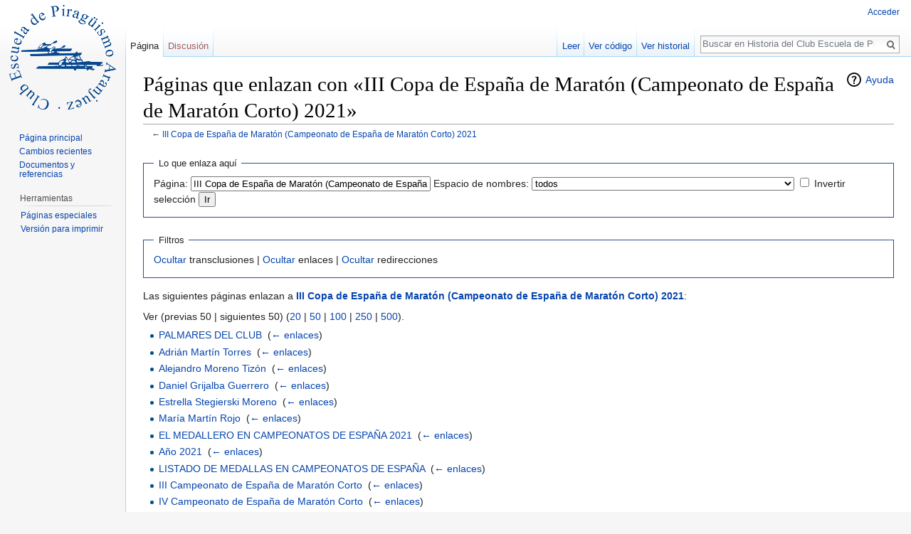

--- FILE ---
content_type: text/html; charset=UTF-8
request_url: https://historia.piraguismoaranjuez.com/index.php?title=Especial:LoQueEnlazaAqu%C3%AD&target=III+Copa+de+Espa%C3%B1a+de+Marat%C3%B3n+%28Campeonato+de+Espa%C3%B1a+de+Marat%C3%B3n+Corto%29+2021
body_size: 5266
content:
<!DOCTYPE html>
<html class="client-nojs" lang="es" dir="ltr">
<head>
<meta charset="UTF-8"/>
<title>Páginas que enlazan con «III Copa de España de Maratón (Campeonato de España de Maratón Corto) 2021» - Historia del Club Escuela de Piraguismo Aranjuez</title>
<script>document.documentElement.className = document.documentElement.className.replace( /(^|\s)client-nojs(\s|$)/, "$1client-js$2" );</script>
<script>(window.RLQ=window.RLQ||[]).push(function(){mw.config.set({"wgCanonicalNamespace":"Special","wgCanonicalSpecialPageName":"Whatlinkshere","wgNamespaceNumber":-1,"wgPageName":"Especial:LoQueEnlazaAquí","wgTitle":"LoQueEnlazaAquí","wgCurRevisionId":0,"wgRevisionId":0,"wgArticleId":0,"wgIsArticle":false,"wgIsRedirect":false,"wgAction":"view","wgUserName":null,"wgUserGroups":["*"],"wgCategories":[],"wgBreakFrames":true,"wgPageContentLanguage":"es","wgPageContentModel":"wikitext","wgSeparatorTransformTable":[",\t."," \t,"],"wgDigitTransformTable":["",""],"wgDefaultDateFormat":"dmy","wgMonthNames":["","enero","febrero","marzo","abril","mayo","junio","julio","agosto","septiembre","octubre","noviembre","diciembre"],"wgMonthNamesShort":["","ene","feb","mar","abr","may","jun","jul","ago","sep","oct","nov","dic"],"wgRelevantPageName":"III_Copa_de_España_de_Maratón_(Campeonato_de_España_de_Maratón_Corto)_2021","wgRelevantArticleId":11660,"wgRequestId":"d6d0ac4a1bb7d45c30729c4d","wgIsProbablyEditable":false,"wgWikiEditorEnabledModules":{"toolbar":true,"dialogs":true,"preview":true,"publish":true}});mw.loader.state({"site.styles":"ready","noscript":"ready","user.styles":"ready","user":"ready","user.options":"loading","user.tokens":"loading","mediawiki.helplink":"ready","mediawiki.legacy.shared":"ready","mediawiki.legacy.commonPrint":"ready","mediawiki.sectionAnchor":"ready","mediawiki.skinning.interface":"ready","skins.vector.styles":"ready"});mw.loader.implement("user.options@0jtin21",function($,jQuery,require,module){mw.user.options.set({"variant":"es"});});mw.loader.implement("user.tokens@18tzt1l",function ( $, jQuery, require, module ) {
mw.user.tokens.set({"editToken":"+\\","patrolToken":"+\\","watchToken":"+\\","csrfToken":"+\\"});/*@nomin*/;

});mw.loader.load(["site","mediawiki.page.startup","mediawiki.user","mediawiki.hidpi","mediawiki.page.ready","mediawiki.searchSuggest","skins.vector.js"]);});</script>
<link rel="stylesheet" href="/load.php?debug=false&amp;lang=es&amp;modules=mediawiki.helplink%2CsectionAnchor%7Cmediawiki.legacy.commonPrint%2Cshared%7Cmediawiki.skinning.interface%7Cskins.vector.styles&amp;only=styles&amp;skin=vector"/>
<script async="" src="/load.php?debug=false&amp;lang=es&amp;modules=startup&amp;only=scripts&amp;skin=vector"></script>
<meta name="ResourceLoaderDynamicStyles" content=""/>
<meta name="generator" content="MediaWiki 1.29.2"/>
<meta name="robots" content="noindex,nofollow"/>
<link rel="shortcut icon" href="/favicon.ico"/>
<link rel="search" type="application/opensearchdescription+xml" href="/opensearch_desc.php" title="Historia del Club Escuela de Piraguismo Aranjuez (es)"/>
<link rel="EditURI" type="application/rsd+xml" href="http://historia.piraguismoaranjuez.com/api.php?action=rsd"/>
<link rel="copyright" href="https://creativecommons.org/licenses/by-nc-sa/4.0/"/>
<link rel="alternate" type="application/atom+xml" title="Canal Atom de Historia del Club Escuela de Piraguismo Aranjuez" href="/index.php?title=Especial:CambiosRecientes&amp;feed=atom"/>
</head>
<body class="mediawiki ltr sitedir-ltr mw-hide-empty-elt ns--1 ns-special mw-special-Whatlinkshere page-Especial_LoQueEnlazaAquí rootpage-Especial_LoQueEnlazaAquí skin-vector action-view">		<div id="mw-page-base" class="noprint"></div>
		<div id="mw-head-base" class="noprint"></div>
		<div id="content" class="mw-body" role="main">
			<a id="top"></a>

						<div class="mw-indicators mw-body-content">
<div id="mw-indicator-mw-helplink" class="mw-indicator"><a href="//www.mediawiki.org/wiki/Special:MyLanguage/Help:What_links_here" target="_blank" class="mw-helplink">Ayuda</a></div>
</div>
			<h1 id="firstHeading" class="firstHeading" lang="es">Páginas que enlazan con «III Copa de España de Maratón (Campeonato de España de Maratón Corto) 2021»</h1>
									<div id="bodyContent" class="mw-body-content">
								<div id="contentSub">← <a href="/index.php/III_Copa_de_Espa%C3%B1a_de_Marat%C3%B3n_(Campeonato_de_Espa%C3%B1a_de_Marat%C3%B3n_Corto)_2021" title="III Copa de España de Maratón (Campeonato de España de Maratón Corto) 2021">III Copa de España de Maratón (Campeonato de España de Maratón Corto) 2021</a></div>
												<div id="jump-to-nav" class="mw-jump">
					Saltar a:					<a href="#mw-head">navegación</a>, 					<a href="#p-search">buscar</a>
				</div>
				<div id="mw-content-text"><form action="/index.php"><input type="hidden" value="Especial:LoQueEnlazaAquí" name="title"/><fieldset>
<legend>Lo que enlaza aquí</legend>
<label for="mw-whatlinkshere-target" class="mw-searchInput">Página:</label>&#160;<input name="target" size="40" value="III Copa de España de Maratón (Campeonato de España de Maratón Corto) 2021" id="mw-whatlinkshere-target" class="mw-searchInput" /> <label for="namespace">Espacio de nombres:</label>&#160;<select class="namespaceselector" id="namespace" name="namespace">
<option value="" selected="">todos</option>
<option value="0">(Principal)</option>
<option value="1">Discusión</option>
<option value="2">Usuario</option>
<option value="3">Usuario discusión</option>
<option value="4">Historia del Club Escuela de Piraguismo Aranjuez</option>
<option value="5">Historia del Club Escuela de Piraguismo Aranjuez discusión</option>
<option value="6">Archivo</option>
<option value="7">Archivo discusión</option>
<option value="8">MediaWiki</option>
<option value="9">MediaWiki discusión</option>
<option value="10">Plantilla</option>
<option value="11">Plantilla discusión</option>
<option value="12">Ayuda</option>
<option value="13">Ayuda discusión</option>
<option value="14">Categoría</option>
<option value="15">Categoría discusión</option>
</select>&#160;<input name="invert" type="checkbox" value="1" id="nsinvert" title="Activa esta casilla para ocultar los enlaces dentro del espacio de nombres seleccionado." />&#160;<label for="nsinvert" title="Activa esta casilla para ocultar los enlaces dentro del espacio de nombres seleccionado.">Invertir selección</label> <input type="submit" value="Ir"/></fieldset></form>
<fieldset>
<legend>Filtros</legend>
<a href="/index.php?title=Especial:LoQueEnlazaAqu%C3%AD/III_Copa_de_Espa%C3%B1a_de_Marat%C3%B3n_(Campeonato_de_Espa%C3%B1a_de_Marat%C3%B3n_Corto)_2021&amp;hidetrans=1" title="Especial:LoQueEnlazaAquí/III Copa de España de Maratón (Campeonato de España de Maratón Corto) 2021">Ocultar</a> transclusiones | <a href="/index.php?title=Especial:LoQueEnlazaAqu%C3%AD/III_Copa_de_Espa%C3%B1a_de_Marat%C3%B3n_(Campeonato_de_Espa%C3%B1a_de_Marat%C3%B3n_Corto)_2021&amp;hidelinks=1" title="Especial:LoQueEnlazaAquí/III Copa de España de Maratón (Campeonato de España de Maratón Corto) 2021">Ocultar</a> enlaces | <a href="/index.php?title=Especial:LoQueEnlazaAqu%C3%AD/III_Copa_de_Espa%C3%B1a_de_Marat%C3%B3n_(Campeonato_de_Espa%C3%B1a_de_Marat%C3%B3n_Corto)_2021&amp;hideredirs=1" title="Especial:LoQueEnlazaAquí/III Copa de España de Maratón (Campeonato de España de Maratón Corto) 2021">Ocultar</a> redirecciones
</fieldset>
<p>Las siguientes páginas enlazan a <strong><a href="/index.php/III_Copa_de_Espa%C3%B1a_de_Marat%C3%B3n_(Campeonato_de_Espa%C3%B1a_de_Marat%C3%B3n_Corto)_2021" title="III Copa de España de Maratón (Campeonato de España de Maratón Corto) 2021">III Copa de España de Maratón (Campeonato de España de Maratón Corto) 2021</a></strong>:
</p>Ver (previas 50  |  siguientes 50) (<a href="/index.php?title=Especial:LoQueEnlazaAqu%C3%AD/III_Copa_de_Espa%C3%B1a_de_Marat%C3%B3n_(Campeonato_de_Espa%C3%B1a_de_Marat%C3%B3n_Corto)_2021&amp;limit=20" title="Especial:LoQueEnlazaAquí/III Copa de España de Maratón (Campeonato de España de Maratón Corto) 2021">20</a> | <a href="/index.php?title=Especial:LoQueEnlazaAqu%C3%AD/III_Copa_de_Espa%C3%B1a_de_Marat%C3%B3n_(Campeonato_de_Espa%C3%B1a_de_Marat%C3%B3n_Corto)_2021&amp;limit=50" title="Especial:LoQueEnlazaAquí/III Copa de España de Maratón (Campeonato de España de Maratón Corto) 2021">50</a> | <a href="/index.php?title=Especial:LoQueEnlazaAqu%C3%AD/III_Copa_de_Espa%C3%B1a_de_Marat%C3%B3n_(Campeonato_de_Espa%C3%B1a_de_Marat%C3%B3n_Corto)_2021&amp;limit=100" title="Especial:LoQueEnlazaAquí/III Copa de España de Maratón (Campeonato de España de Maratón Corto) 2021">100</a> | <a href="/index.php?title=Especial:LoQueEnlazaAqu%C3%AD/III_Copa_de_Espa%C3%B1a_de_Marat%C3%B3n_(Campeonato_de_Espa%C3%B1a_de_Marat%C3%B3n_Corto)_2021&amp;limit=250" title="Especial:LoQueEnlazaAquí/III Copa de España de Maratón (Campeonato de España de Maratón Corto) 2021">250</a> | <a href="/index.php?title=Especial:LoQueEnlazaAqu%C3%AD/III_Copa_de_Espa%C3%B1a_de_Marat%C3%B3n_(Campeonato_de_Espa%C3%B1a_de_Marat%C3%B3n_Corto)_2021&amp;limit=500" title="Especial:LoQueEnlazaAquí/III Copa de España de Maratón (Campeonato de España de Maratón Corto) 2021">500</a>).<ul id="mw-whatlinkshere-list"><li><a href="/index.php/PALMARES_DEL_CLUB" title="PALMARES DEL CLUB">PALMARES DEL CLUB</a>  ‎ <span class="mw-whatlinkshere-tools">(<a href="/index.php?title=Especial:LoQueEnlazaAqu%C3%AD&amp;target=PALMARES+DEL+CLUB" title="Especial:LoQueEnlazaAquí">← enlaces</a>)</span></li>
<li><a href="/index.php/Adri%C3%A1n_Mart%C3%ADn_Torres" title="Adrián Martín Torres">Adrián Martín Torres</a>  ‎ <span class="mw-whatlinkshere-tools">(<a href="/index.php?title=Especial:LoQueEnlazaAqu%C3%AD&amp;target=Adri%C3%A1n+Mart%C3%ADn+Torres" title="Especial:LoQueEnlazaAquí">← enlaces</a>)</span></li>
<li><a href="/index.php/Alejandro_Moreno_Tiz%C3%B3n" title="Alejandro Moreno Tizón">Alejandro Moreno Tizón</a>  ‎ <span class="mw-whatlinkshere-tools">(<a href="/index.php?title=Especial:LoQueEnlazaAqu%C3%AD&amp;target=Alejandro+Moreno+Tiz%C3%B3n" title="Especial:LoQueEnlazaAquí">← enlaces</a>)</span></li>
<li><a href="/index.php/Daniel_Grijalba_Guerrero" title="Daniel Grijalba Guerrero">Daniel Grijalba Guerrero</a>  ‎ <span class="mw-whatlinkshere-tools">(<a href="/index.php?title=Especial:LoQueEnlazaAqu%C3%AD&amp;target=Daniel+Grijalba+Guerrero" title="Especial:LoQueEnlazaAquí">← enlaces</a>)</span></li>
<li><a href="/index.php/Estrella_Stegierski_Moreno" title="Estrella Stegierski Moreno">Estrella Stegierski Moreno</a>  ‎ <span class="mw-whatlinkshere-tools">(<a href="/index.php?title=Especial:LoQueEnlazaAqu%C3%AD&amp;target=Estrella+Stegierski+Moreno" title="Especial:LoQueEnlazaAquí">← enlaces</a>)</span></li>
<li><a href="/index.php/Mar%C3%ADa_Mart%C3%ADn_Rojo" title="María Martín Rojo">María Martín Rojo</a>  ‎ <span class="mw-whatlinkshere-tools">(<a href="/index.php?title=Especial:LoQueEnlazaAqu%C3%AD&amp;target=Mar%C3%ADa+Mart%C3%ADn+Rojo" title="Especial:LoQueEnlazaAquí">← enlaces</a>)</span></li>
<li><a href="/index.php/EL_MEDALLERO_EN_CAMPEONATOS_DE_ESPA%C3%91A_2021" title="EL MEDALLERO EN CAMPEONATOS DE ESPAÑA 2021">EL MEDALLERO EN CAMPEONATOS DE ESPAÑA 2021</a>  ‎ <span class="mw-whatlinkshere-tools">(<a href="/index.php?title=Especial:LoQueEnlazaAqu%C3%AD&amp;target=EL+MEDALLERO+EN+CAMPEONATOS+DE+ESPA%C3%91A+2021" title="Especial:LoQueEnlazaAquí">← enlaces</a>)</span></li>
<li><a href="/index.php/A%C3%B1o_2021" title="Año 2021">Año 2021</a>  ‎ <span class="mw-whatlinkshere-tools">(<a href="/index.php?title=Especial:LoQueEnlazaAqu%C3%AD&amp;target=A%C3%B1o+2021" title="Especial:LoQueEnlazaAquí">← enlaces</a>)</span></li>
<li><a href="/index.php/LISTADO_DE_MEDALLAS_EN_CAMPEONATOS_DE_ESPA%C3%91A" title="LISTADO DE MEDALLAS EN CAMPEONATOS DE ESPAÑA">LISTADO DE MEDALLAS EN CAMPEONATOS DE ESPAÑA</a>  ‎ <span class="mw-whatlinkshere-tools">(<a href="/index.php?title=Especial:LoQueEnlazaAqu%C3%AD&amp;target=LISTADO+DE+MEDALLAS+EN+CAMPEONATOS+DE+ESPA%C3%91A" title="Especial:LoQueEnlazaAquí">← enlaces</a>)</span></li>
<li><a href="/index.php/III_Campeonato_de_Espa%C3%B1a_de_Marat%C3%B3n_Corto" title="III Campeonato de España de Maratón Corto">III Campeonato de España de Maratón Corto</a>  ‎ <span class="mw-whatlinkshere-tools">(<a href="/index.php?title=Especial:LoQueEnlazaAqu%C3%AD&amp;target=III+Campeonato+de+Espa%C3%B1a+de+Marat%C3%B3n+Corto" title="Especial:LoQueEnlazaAquí">← enlaces</a>)</span></li>
<li><a href="/index.php/IV_Campeonato_de_Espa%C3%B1a_de_Marat%C3%B3n_Corto" title="IV Campeonato de España de Maratón Corto">IV Campeonato de España de Maratón Corto</a>  ‎ <span class="mw-whatlinkshere-tools">(<a href="/index.php?title=Especial:LoQueEnlazaAqu%C3%AD&amp;target=IV+Campeonato+de+Espa%C3%B1a+de+Marat%C3%B3n+Corto" title="Especial:LoQueEnlazaAquí">← enlaces</a>)</span></li>
<li><a href="/index.php/V_Campeonato_de_Espa%C3%B1a_de_Marat%C3%B3n_Corto" title="V Campeonato de España de Maratón Corto">V Campeonato de España de Maratón Corto</a>  ‎ <span class="mw-whatlinkshere-tools">(<a href="/index.php?title=Especial:LoQueEnlazaAqu%C3%AD&amp;target=V+Campeonato+de+Espa%C3%B1a+de+Marat%C3%B3n+Corto" title="Especial:LoQueEnlazaAquí">← enlaces</a>)</span></li>
<li><a href="/index.php/Arantza_Toledo_Espinilla" title="Arantza Toledo Espinilla">Arantza Toledo Espinilla</a>  ‎ <span class="mw-whatlinkshere-tools">(<a href="/index.php?title=Especial:LoQueEnlazaAqu%C3%AD&amp;target=Arantza+Toledo+Espinilla" title="Especial:LoQueEnlazaAquí">← enlaces</a>)</span></li>
<li><a href="/index.php/Celia_Toledo_Espinilla" title="Celia Toledo Espinilla">Celia Toledo Espinilla</a>  ‎ <span class="mw-whatlinkshere-tools">(<a href="/index.php?title=Especial:LoQueEnlazaAqu%C3%AD&amp;target=Celia+Toledo+Espinilla" title="Especial:LoQueEnlazaAquí">← enlaces</a>)</span></li>
<li><a href="/index.php/VI_Campeonato_de_Espa%C3%B1a_de_Marat%C3%B3n_Corto" title="VI Campeonato de España de Maratón Corto">VI Campeonato de España de Maratón Corto</a>  ‎ <span class="mw-whatlinkshere-tools">(<a href="/index.php?title=Especial:LoQueEnlazaAqu%C3%AD&amp;target=VI+Campeonato+de+Espa%C3%B1a+de+Marat%C3%B3n+Corto" title="Especial:LoQueEnlazaAquí">← enlaces</a>)</span></li>
</ul>Ver (previas 50  |  siguientes 50) (<a href="/index.php?title=Especial:LoQueEnlazaAqu%C3%AD/III_Copa_de_Espa%C3%B1a_de_Marat%C3%B3n_(Campeonato_de_Espa%C3%B1a_de_Marat%C3%B3n_Corto)_2021&amp;limit=20" title="Especial:LoQueEnlazaAquí/III Copa de España de Maratón (Campeonato de España de Maratón Corto) 2021">20</a> | <a href="/index.php?title=Especial:LoQueEnlazaAqu%C3%AD/III_Copa_de_Espa%C3%B1a_de_Marat%C3%B3n_(Campeonato_de_Espa%C3%B1a_de_Marat%C3%B3n_Corto)_2021&amp;limit=50" title="Especial:LoQueEnlazaAquí/III Copa de España de Maratón (Campeonato de España de Maratón Corto) 2021">50</a> | <a href="/index.php?title=Especial:LoQueEnlazaAqu%C3%AD/III_Copa_de_Espa%C3%B1a_de_Marat%C3%B3n_(Campeonato_de_Espa%C3%B1a_de_Marat%C3%B3n_Corto)_2021&amp;limit=100" title="Especial:LoQueEnlazaAquí/III Copa de España de Maratón (Campeonato de España de Maratón Corto) 2021">100</a> | <a href="/index.php?title=Especial:LoQueEnlazaAqu%C3%AD/III_Copa_de_Espa%C3%B1a_de_Marat%C3%B3n_(Campeonato_de_Espa%C3%B1a_de_Marat%C3%B3n_Corto)_2021&amp;limit=250" title="Especial:LoQueEnlazaAquí/III Copa de España de Maratón (Campeonato de España de Maratón Corto) 2021">250</a> | <a href="/index.php?title=Especial:LoQueEnlazaAqu%C3%AD/III_Copa_de_Espa%C3%B1a_de_Marat%C3%B3n_(Campeonato_de_Espa%C3%B1a_de_Marat%C3%B3n_Corto)_2021&amp;limit=500" title="Especial:LoQueEnlazaAquí/III Copa de España de Maratón (Campeonato de España de Maratón Corto) 2021">500</a>).</div>					<div class="printfooter">
						Obtenido de «<a dir="ltr" href="http://historia.piraguismoaranjuez.com/index.php/Especial:LoQueEnlazaAquí">http://historia.piraguismoaranjuez.com/index.php/Especial:LoQueEnlazaAquí</a>»					</div>
				<div id="catlinks" class="catlinks catlinks-allhidden" data-mw="interface"></div>				<div class="visualClear"></div>
							</div>
		</div>
		<div id="mw-navigation">
			<h2>Menú de navegación</h2>

			<div id="mw-head">
									<div id="p-personal" role="navigation" class="" aria-labelledby="p-personal-label">
						<h3 id="p-personal-label">Herramientas personales</h3>
						<ul>
							<li id="pt-login"><a href="/index.php?title=Especial:Entrar&amp;returnto=Especial%3ALoQueEnlazaAqu%C3%AD&amp;returntoquery=target%3DIII%2BCopa%2Bde%2BEspa%25C3%25B1a%2Bde%2BMarat%25C3%25B3n%2B%2528Campeonato%2Bde%2BEspa%25C3%25B1a%2Bde%2BMarat%25C3%25B3n%2BCorto%2529%2B2021" title="Te recomendamos iniciar sesión, aunque no es obligatorio [o]" accesskey="o">Acceder</a></li>						</ul>
					</div>
									<div id="left-navigation">
										<div id="p-namespaces" role="navigation" class="vectorTabs" aria-labelledby="p-namespaces-label">
						<h3 id="p-namespaces-label">Espacios de nombres</h3>
						<ul>
															<li  id="ca-nstab-main" class="selected"><span><a href="/index.php/III_Copa_de_Espa%C3%B1a_de_Marat%C3%B3n_(Campeonato_de_Espa%C3%B1a_de_Marat%C3%B3n_Corto)_2021"  title="Ver la página de contenido [c]" accesskey="c">Página</a></span></li>
															<li  id="ca-talk" class="new"><span><a href="/index.php?title=Discusi%C3%B3n:III_Copa_de_Espa%C3%B1a_de_Marat%C3%B3n_(Campeonato_de_Espa%C3%B1a_de_Marat%C3%B3n_Corto)_2021&amp;action=edit&amp;redlink=1"  title="Discusión acerca de la página de contenido [t]" accesskey="t" rel="discussion">Discusión</a></span></li>
													</ul>
					</div>
										<div id="p-variants" role="navigation" class="vectorMenu emptyPortlet" aria-labelledby="p-variants-label">
												<h3 id="p-variants-label">
							<span>Variantes</span><a href="#"></a>
						</h3>

						<div class="menu">
							<ul>
															</ul>
						</div>
					</div>
									</div>
				<div id="right-navigation">
										<div id="p-views" role="navigation" class="vectorTabs" aria-labelledby="p-views-label">
						<h3 id="p-views-label">Vistas</h3>
						<ul>
															<li id="ca-view"><span><a href="/index.php/III_Copa_de_Espa%C3%B1a_de_Marat%C3%B3n_(Campeonato_de_Espa%C3%B1a_de_Marat%C3%B3n_Corto)_2021" >Leer</a></span></li>
															<li id="ca-viewsource"><span><a href="/index.php?title=III_Copa_de_Espa%C3%B1a_de_Marat%C3%B3n_(Campeonato_de_Espa%C3%B1a_de_Marat%C3%B3n_Corto)_2021&amp;action=edit"  title="Esta página está protegida.&#10;Puedes ver su código fuente [e]" accesskey="e">Ver código</a></span></li>
															<li id="ca-history" class="collapsible"><span><a href="/index.php?title=III_Copa_de_Espa%C3%B1a_de_Marat%C3%B3n_(Campeonato_de_Espa%C3%B1a_de_Marat%C3%B3n_Corto)_2021&amp;action=history"  title="Versiones anteriores de esta página [h]" accesskey="h">Ver historial</a></span></li>
													</ul>
					</div>
										<div id="p-cactions" role="navigation" class="vectorMenu emptyPortlet" aria-labelledby="p-cactions-label">
						<h3 id="p-cactions-label"><span>Más</span><a href="#"></a></h3>

						<div class="menu">
							<ul>
															</ul>
						</div>
					</div>
										<div id="p-search" role="search">
						<h3>
							<label for="searchInput">Buscar</label>
						</h3>

						<form action="/index.php" id="searchform">
							<div id="simpleSearch">
							<input type="search" name="search" placeholder="Buscar en Historia del Club Escuela de Piraguismo Aranjuez" title="Buscar en Historia del Club Escuela de Piraguismo Aranjuez [f]" accesskey="f" id="searchInput"/><input type="hidden" value="Especial:Buscar" name="title"/><input type="submit" name="fulltext" value="Buscar" title="Buscar este texto en las páginas" id="mw-searchButton" class="searchButton mw-fallbackSearchButton"/><input type="submit" name="go" value="Ir" title="Ir a la página con este nombre exacto si existe" id="searchButton" class="searchButton"/>							</div>
						</form>
					</div>
									</div>
			</div>
			<div id="mw-panel">
				<div id="p-logo" role="banner"><a class="mw-wiki-logo" href="/index.php/P%C3%A1gina_principal"  title="Visitar la página principal"></a></div>
						<div class="portal" role="navigation" id='p-navigation' aria-labelledby='p-navigation-label'>
			<h3 id='p-navigation-label'>Navegación</h3>

			<div class="body">
									<ul>
						<li id="n-mainpage-description"><a href="/index.php/P%C3%A1gina_principal" title="Visitar la página principal [z]" accesskey="z">Página principal</a></li><li id="n-recentchanges"><a href="/index.php/Especial:CambiosRecientes" title="Lista de cambios recientes en el wiki [r]" accesskey="r">Cambios recientes</a></li><li id="n-Documentos-y-referencias"><a href="http://historia.piraguismoaranjuez.com/index.php?title=Documentos_y_referencias" rel="nofollow">Documentos y referencias</a></li>					</ul>
							</div>
		</div>
			<div class="portal" role="navigation" id='p-tb' aria-labelledby='p-tb-label'>
			<h3 id='p-tb-label'>Herramientas</h3>

			<div class="body">
									<ul>
						<li id="t-specialpages"><a href="/index.php/Especial:P%C3%A1ginasEspeciales" title="Lista de todas las páginas especiales [q]" accesskey="q">Páginas especiales</a></li><li id="t-print"><a href="/index.php?title=Especial:LoQueEnlazaAqu%C3%AD&amp;target=III+Copa+de+Espa%C3%B1a+de+Marat%C3%B3n+%28Campeonato+de+Espa%C3%B1a+de+Marat%C3%B3n+Corto%29+2021&amp;printable=yes" rel="alternate" title="Versión imprimible de esta página [p]" accesskey="p">Versión para imprimir</a></li>					</ul>
							</div>
		</div>
				</div>
		</div>
		<div id="footer" role="contentinfo">
							<ul id="footer-places">
											<li id="footer-places-privacy"><a href="/index.php/Historia_del_Club_Escuela_de_Piraguismo_Aranjuez:Pol%C3%ADtica_de_privacidad" title="Historia del Club Escuela de Piraguismo Aranjuez:Política de privacidad">Política de privacidad</a></li>
											<li id="footer-places-about"><a href="/index.php/Historia_del_Club_Escuela_de_Piraguismo_Aranjuez:Acerca_de" title="Historia del Club Escuela de Piraguismo Aranjuez:Acerca de">Acerca de Historia del Club Escuela de Piraguismo Aranjuez</a></li>
											<li id="footer-places-disclaimer"><a href="/index.php/Historia_del_Club_Escuela_de_Piraguismo_Aranjuez:Descargo_general" title="Historia del Club Escuela de Piraguismo Aranjuez:Descargo general">Exoneraciones</a></li>
									</ul>
										<ul id="footer-icons" class="noprint">
											<li id="footer-copyrightico">
							<a href="https://creativecommons.org/licenses/by-nc-sa/4.0/"><img src="/resources/assets/licenses/cc-by-nc-sa.png" alt="Creative Commons Atribución-NoComercial-CompartirIgual" width="88" height="31"/></a>						</li>
											<li id="footer-poweredbyico">
							<a href="//www.mediawiki.org/"><img src="/resources/assets/poweredby_mediawiki_88x31.png" alt="Powered by MediaWiki" srcset="/resources/assets/poweredby_mediawiki_132x47.png 1.5x, /resources/assets/poweredby_mediawiki_176x62.png 2x" width="88" height="31"/></a>						</li>
									</ul>
						<div style="clear:both"></div>
		</div>
		<script>
  (function(i,s,o,g,r,a,m){i['GoogleAnalyticsObject']=r;i[r]=i[r]||function(){
  (i[r].q=i[r].q||[]).push(arguments)},i[r].l=1*new Date();a=s.createElement(o),
  m=s.getElementsByTagName(o)[0];a.async=1;a.src=g;m.parentNode.insertBefore(a,m)
  })(window,document,'script','//www.google-analytics.com/analytics.js','ga');

  ga('create', 'UA-6901744-2', 'auto');
  ga('set', 'anonymizeIp', true);
  ga('send', 'pageview');

</script>
<script>(window.RLQ=window.RLQ||[]).push(function(){mw.config.set({"wgBackendResponseTime":46});});</script>
	</body>
</html>
